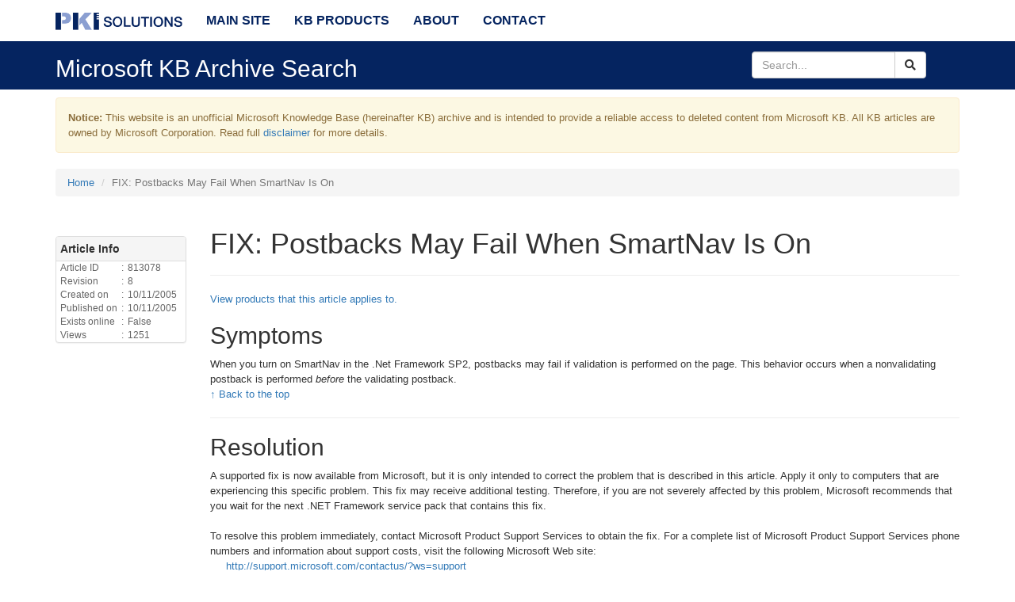

--- FILE ---
content_type: text/html; charset=utf-8
request_url: https://mskb.pkisolutions.com/kb/813078
body_size: 14440
content:


<!DOCTYPE html>
<html xmlns="http://www.w3.org/1999/xhtml" lang="en" xml:lang="en" prefix="og: http://ogp.me/ns#">
<head>
    <meta charset="utf-8" />
    <meta name="viewport" content="width=device-width, initial-scale=1.0" />
    <meta name="description" property="og:description" content="An unofficial Microsoft Knowledge Base archive which is intended to provide a reliable access to deleted content from Microsoft KB." />
    <meta name="author" content="Vadims Podans" />
    <meta name="copyright" content="PKI Solutions Inc." />
    <meta name="owner" content="PKI Solutions Inc." />
    <meta name="keywords" content="PKI Solutions,Microsoft,Knowledge Base,KB" />
    <meta name="robots" content="index,follow" />
    <meta name="url" property="og:url" content="http://mskb.pkisolutions.com/kb/813078" />
    <meta property="og:locale" content="en_us" />
    <meta property="og:site_name" content="Microsoft Knowledge Base Archive" />
    <meta property="og:title" content="Microsoft Knowledge Base Archive" />
    <meta property="og:image" content="/content/images/PKI_logo.png" />
    <meta property="twitter:card" content="summary" />
    <meta property="twitter:site" content="@PKISolutions" />
    <meta property="twitter:creator" content="@Crypt32" />
    <link rel="stylesheet" href="/lib/bootstrap/dist/css/bootstrap.min.css" />
    <link rel="stylesheet" href="/lib/font-awesome/css/all.min.css" />
    <link rel="stylesheet" href="/css/winkbicons.min.css" />

    
        <link rel="stylesheet" href="/css/site.min.css?v=_NLxhFY-XFrIoMrdI2AgnEl2DHQFSuTvnoRVeHBy-wk" />
    
    <title>Microsoft Knowledge Base Archive</title>
</head>
<body>
    <nav class="navbar navbar-default navbar-fixed-top">
        <div class="container">
            <div class="navbar-header">
                <button type="button" class="navbar-toggle" data-toggle="collapse" data-target=".navbar-collapse">
                    <span class="sr-only">Toggle navigation</span>
                    <span class="icon-bar"></span>
                    <span class="icon-bar"></span>
                    <span class="icon-bar"></span>
                </button>
                <a class="navbar-brand" href="/">
                    <!--Microsoft KB Archive-->
                    <img src="/images/PKI_logo.png" height="22" title="Microsoft KB Archive" alt="Microsoft KB Archive" />
                </a>
            </div>
            <div class="navbar-collapse collapse">
                <ul class="nav navbar-nav">
                    <li><a href="https://www.pkisolutions.com">Main Site</a></li>
                    <li><a href="/products/list">KB Products</a></li>
                    <li><a href="https://www.pkisolutions.com/about/">About</a></li>
                    <li><a href="https://www.pkisolutions.com/contact/">Contact</a></li>
                </ul>
            </div>
        </div>
    </nav>
    <div class="subnav">
        <div class="container">
            <div class="row vcenter">
                <div class="col-md-9">
                    <h2>Microsoft KB Archive Search</h2>
                </div>
                <div class="col-md-3">
                    <form method="post" id="inline-search" class="form-inline" action="/kb/search">
                        <div class="input-group text-right">
                            <input name="SearchText" type="text" placeholder="Search..." class="form-control" />
                            <span class="input-group-btn">
                                <button class="btn btn-default" type="button"><i class="fa fa-search"></i></button>
                            </span>
                        </div>
                    <input name="__RequestVerificationToken" type="hidden" value="CfDJ8LJlrJTUZPlIukZNHj8qFsi7BpfBO0pheO36h1WC9XX81MhBscmBcdWPCS0BH8e0w2NnQ5zxQ_IYg-s245imfDku_YTyN0GIn2q3DJjgKCOjfIjO1RQgnB6eP12zT5egkSubxUwvr4xUY9JqBIYrb18" /></form>
                </div>
            </div>
        </div>
    </div>

    



    <div class="container body-content">
        <div id="mainDisclaimer" class="alert alert-warning">
            <p>
                <strong>Notice:</strong> This website is an unofficial Microsoft Knowledge Base (hereinafter KB) archive and is intended to provide a
                reliable access to deleted content from Microsoft KB. All KB articles are owned by Microsoft Corporation.
                Read full <a href="/disclaimer">disclaimer</a> for more details.
            </p>
        </div>
        <ol class="breadcrumb">
    <li><a href="/kb/search">Home</a></li>
    <li class="active">FIX: Postbacks May Fail When SmartNav Is On</li>
</ol>
<div id="kb-article" class="row">
    <div class="col-md-10 col-md-push-2">
        <div id="kbtop">
            <div id="kb-title">
                <h1>FIX: Postbacks May Fail When SmartNav Is On</h1>
            </div>
            <hr />
            <section id="kb-section">
                
                <p><a href="#kb-applies-to">View products that this article applies to.</a></p>
                
                <div class="kb-content">
        <div class="kb-section" id="mt_0">
            <div class="kb-section-header">
                <h2 id="">
                    Symptoms
                    <span id="icon_0" class="hidden">
                        <a href="#"><i id="cedit_0" class="fa fa-edit"></i></a>
                        <a href="#"><i id="cdel_0" class="fa fa-trash-alt"></i></a>
                    </span>
                </h2>
            </div>
            <div class="kb-section-content">
                When you turn on SmartNav in the .Net Framework SP2, postbacks may fail if validation is performed on the page. This behavior occurs when a nonvalidating postback is performed <i>before</i> the validating postback.
            </div>
            <p><a href="#kbtop">&uarr; Back to the top</a></p>
            <hr />
        </div>
        <div class="kb-section" id="mt_1">
            <div class="kb-section-header">
                <h2 id="">
                    Resolution
                    <span id="icon_1" class="hidden">
                        <a href="#"><i id="cedit_1" class="fa fa-edit"></i></a>
                        <a href="#"><i id="cdel_1" class="fa fa-trash-alt"></i></a>
                    </span>
                </h2>
            </div>
            <div class="kb-section-content">
                A supported fix is now available
			 from Microsoft, but it is only intended to correct the problem that is
			 described in this article. Apply it only to computers that are experiencing
			 this specific problem. This fix may receive additional testing. Therefore, if
			 you are not severely affected by this problem, Microsoft recommends that you
			 wait for the next .NET Framework service pack that contains this
			 fix.<br><br>To resolve this problem immediately, contact Microsoft Product
			 Support Services to obtain the fix. For a complete list of Microsoft Product
			 Support Services phone numbers and information about support costs, visit the
			 following Microsoft Web site:<div class="indent"><a href="http://support.microsoft.com/contactus/?ws=support">http://support.microsoft.com/contactus/?ws=support</a><span class="kb_space"></span></div><b>NOTE</b>: In special cases, charges that are ordinarily incurred for
			 support calls may be canceled if a Microsoft Support Professional determines
			 that a specific update will resolve your problem. The typical support costs
			 will apply to additional support questions and issues that do not qualify for
			 the specific update in question.<br><br>
The English version of this fix has the file attributes (or later) that are listed in the following table. The dates and times for these files are listed in coordinated universal time (UTC). When you view the file information, it is converted to local time. To find the difference between UTC and local time, use the <strong class="uiterm">Time Zone</strong> tab in the Date and Time tool in Control Panel.
<div class="kb_intextwrapper"><div class="kb_intextbody"><pre class="in_text">   Date         Time   Version       Size       File name
   --------------------------------------------------------------
   25-Oct-2002  20:28                    7,003  SmartNavIE5.js
   25-Oct-2002  20:28                    8,728  SmartNav.js
   25-Oct-2002  20:28                       15  SmartNav.htm
   25-Oct-2002  20:28                    4,169  Aspnet_perf.h
   25-Oct-2002  20:28                   20,468  Aspnet_perf.ini
   25-Oct-2002  20:28                   20,342  Aspnet_perf2.ini
   25-Oct-2002  20:28  1.0.3705.371     28,672  Aspnet_wp.exe
   25-Oct-2002  20:28  1.0.3705.371     24,576  Aspnet_regiis.exe
   25-Oct-2002  20:28  1.0.3705.371    196,608  Aspnet_isapi.dll
   25-Oct-2002  20:28  1.0.3705.371  1,187,840  System.Web.dll</pre></div></div><br>
            </div>
            <p><a href="#kbtop">&uarr; Back to the top</a></p>
            <hr />
        </div>
        <div class="kb-section" id="mt_2">
            <div class="kb-section-header">
                <h2 id="">
                    Status
                    <span id="icon_2" class="hidden">
                        <a href="#"><i id="cedit_2" class="fa fa-edit"></i></a>
                        <a href="#"><i id="cdel_2" class="fa fa-trash-alt"></i></a>
                    </span>
                </h2>
            </div>
            <div class="kb-section-content">
                Microsoft
			 has confirmed that this is a problem in the Microsoft products that are listed
			 at the beginning of this article. 
		  
            </div>
            <p><a href="#kbtop">&uarr; Back to the top</a></p>
            <hr />
        </div>

</div>
                <div class="kb-section" id="kb-applies-to">
    <div class="kb-section-header">
        <h2>Applies to:</h2>
    </div>
    <div class="kb-section-content">
        <ul>
                <li><a href="/products/7d4271df-e9b3-4ef9-bd65-4c054cecd955/page">.NET Framework 1.0</a></li>
                <li><a href="/products/7bdb0bd3-7478-40d1-ae3f-2a89e8af023e/page">.NET Framework 1.0 Service Pack 2</a></li>
                <li><a href="/products/f5cffe3d-3896-4959-b5dc-76f7e45a0b07/page">ASP.NET 1.0</a></li>
        </ul>
    </div>
    <p><a href="#kbtop">&uarr; Back to the top</a></p>
</div>
                <p><strong>Keywords:</strong> KB813078, kbnetframe100sp2fix, kbbug, kbfix, kbnetframe100presp3fix, kbqfe, kbqfe, kbhotfixserver</p>
<p><a href="#kbtop">&uarr; Back to the top</a></p>
            </section>
        </div>
    </div>
    <div class="col-md-2 col-md-pull-10">
        <div class="sidebarPanel releaseSidebar panel panel-default">
    <div class="panel-heading"><strong>Article Info</strong></div>
    <div class="panel-body">
        <table class="gray">
            <tbody>
                <tr>
                    <td>Article ID</td>
                    <td>:</td>
                    <td>813078</td>
                </tr>
                <tr>
                    <td>Revision</td>
                    <td>:</td>
                    <td>8</td>
                </tr>
                <tr>
                    <td>Created on</td>
                    <td>:</td>
                    <td>10/11/2005</td>
                </tr>
                <tr>
                    <td>Published on</td>
                    <td>:</td>
                    <td>10/11/2005</td>
                </tr>
                <tr>
                    <td>Exists online</td>
                    <td>:</td>
                    <td>False</td>
            </tr>
            <tr>
                <td>Views</td>
                <td>:</td>
                <td>1251</td>
            </tr>
            </tbody>
        </table>
    </div>
</div>


    </div>
</div>
        <footer>
    <hr />
    <p class="center">
            <span>
                <a href="#"
                   data-toggle="tooltip"
                   data-placement="top"
                   title="Indicates a total number of KB articles fetched in our database.">Total articles:</a>
            </span>
        <span class="label label-primary label-as-badge">49438</span> |
            <span>
                <a href="#"
                   data-toggle="tooltip"
                   data-placement="top"
                   title="Indicates a number of KB articles that already exist on Microsoft web site.">Hidden articles:</a>
            </span>
        <span class="label label-success label-as-badge">48694</span> |
        <span>
            <a data-toggle="tooltip" data-placement="top" title="Indicates a number of KB articles that no longer exist on Microsoft web site and are available on our web site." href="/kb/list/offline/1">Visible articles:</a>
        </span>
        <span class="label label-default label-as-badge">744</span> |
        <span>Last update: Jan 25, 2020</span>
    </p>
    <hr />
    <p>
        © 2020 - 2026 PKI Solutions LLC. All Rights Reserved |
        <a href="https://www.pkisolutions.com/terms-of-service/">Terms of Service</a> |
        <a href="https://www.pkisolutions.com/privacy-policy/">Privacy Policy</a>
    </p>
</footer>
    </div>

    
    
        <script src="https://ajax.aspnetcdn.com/ajax/jquery/jquery-3.3.1.min.js"
                crossorigin="anonymous"
                integrity="sha384-tsQFqpEReu7ZLhBV2VZlAu7zcOV+rXbYlF2cqB8txI/8aZajjp4Bqd+V6D5IgvKT"></script>
        <script src="https://stackpath.bootstrapcdn.com/bootstrap/3.4.1/js/bootstrap.min.js"
                crossorigin="anonymous"
                integrity="sha384-aJ21OjlMXNL5UyIl/XNwTMqvzeRMZH2w8c5cRVpzpU8Y5bApTppSuUkhZXN0VxHd"></script>
        <script src="/js/site.min.js?v=ldSndqXB-wOgzM_xbB2whzcviZTP_TnjLGp_EdeP9j0"></script>
            <script async src="https://www.googletagmanager.com/gtag/js?id=UA-113564821-2"></script>
    
    <script src="/lib/jquery-validation/dist/jquery.validate.min.js"></script>
    <script src="/lib/jquery-validation-unobtrusive/jquery.validate.unobtrusive.min.js"></script>

</body>
</html>


--- FILE ---
content_type: text/css
request_url: https://mskb.pkisolutions.com/css/winkbicons.min.css
body_size: 58087
content:
@charset "UTF-8";@font-face{font-family:"Dev Center MDL2 Assets";src:url("/fonts/DevCMDL2.2.50.woff") format("woff")}@font-face{font-family:"Membership MDL2 Assets";src:url("/fonts/MemMDL2.3.61.woff") format("woff")}.win-icon-size-xxs{font-size:12px}.win-icon-size-xxs.win-icon-composite{height:12px;width:12px}.win-icon-size-xs{font-size:16px}.win-icon-size-xs.win-icon-composite{height:16px;width:16px}.win-icon-size-sm{font-size:20px}.win-icon-size-sm.win-icon-composite{height:20px;width:20px}.win-icon-size-md{font-size:24px}.win-icon-size-md.win-icon-composite{height:24px;width:24px}.win-icon-size-ml{font-size:32px}.win-icon-size-ml.win-icon-composite{height:32px;width:32px}.win-icon-size-lg{font-size:48px}.win-icon-size-lg.win-icon-composite{height:48px;width:48px}.win-icon-size-xl{font-size:64px}.win-icon-size-xl.win-icon-composite{height:64px;width:64px}.win-icon-composite{position:relative;display:inline-block;vertical-align:text-top}.win-icon{font-family:"Dev Center MDL2 Assets","Membership MDL2 Assets";font-style:normal;font-weight:normal;line-height:1;position:relative;top:1px;display:inline-block;vertical-align:baseline;-webkit-font-smoothing:antialiased;-moz-osx-font-smoothing:grayscale}.middle-align .win-icon,.win-icon.middle-align{vertical-align:middle}.win-icon-composite .win-icon{position:absolute;top:0;left:0}.win-icon-ChevronDown:before{content:""}.win-icon-ChevronUp:before{content:""}.win-icon-Edit:before{content:""}.win-icon-Add:before{content:""}.win-icon-People:before{content:""}.win-icon-Link:before{content:""}.win-icon-Filter:before{content:""}.win-icon-Search:before{content:""}.win-icon-Forward:before{content:""}.win-icon-Back:before{content:""}.win-icon-Share:before{content:""}.win-icon-FavoriteStar:before{content:""}.win-icon-FavoriteStarFill:before{content:""}.win-icon-CheckMark:before{content:""}.win-icon-Up:before{content:""}.win-icon-Down:before{content:""}.win-icon-OEM:before{content:""}.win-icon-Delete:before{content:""}.win-icon-Play:before{content:""}.win-icon-Pause:before{content:""}.win-icon-ChevronLeft:before{content:""}.win-icon-ChevronRight:before{content:""}.win-icon-Globe:before{content:""}.win-icon-Calendar:before{content:""}.win-icon-AutoEnhanceOn:before{content:""}.win-icon-Warning:before{content:""}.win-icon-Financial:before{content:""}.win-icon-Education:before{content:""}.win-icon-Flag:before{content:""}.win-icon-HalfStarLeft:before{content:""}.win-icon-HalfStarRight:before{content:""}.win-icon-PowerButton:before{content:""}.win-icon-Home:before{content:""}.win-icon-MapCompassTop:before{content:""}.win-icon-MapCompassBottom:before{content:""}.win-icon-IncidentTriangle:before{content:""}.win-icon-Group:before{content:""}.win-icon-View:before{content:""}.win-icon-Clear:before{content:""}.win-icon-Sync:before{content:""}.win-icon-Download:before{content:""}.win-icon-ZoomIn:before{content:""}.win-icon-Switch:before{content:""}.win-icon-Characters:before{content:""}.win-icon-Contact2:before{content:""}.win-icon-Permissions:before{content:""}.win-icon-Tag:before{content:""}.win-icon-World:before{content:""}.win-icon-ChatBubbles:before{content:""}.win-icon-Code:before{content:""}.win-icon-Info:before{content:""}.win-icon-PrototypingBoard:before{content:""}.win-icon-Headset:before{content:""}.win-icon-ProvisioningPackage:before{content:""}.win-icon-Chart:before{content:""}.win-icon-Robot:before{content:""}.win-icon-Unknown:before{content:""}.win-icon-Ribbon:before{content:""}.win-icon-CodeAnalysis:before{content:""}.win-icon-Operations:before{content:""}.win-icon-List:before{content:""}.win-icon-ErrorBadge:before{content:""}.win-icon-ListMirrored:before{content:""}.win-icon-EmojiNeutral:before{content:""}.win-icon-Trackers:before{content:""}.win-icon-AutoPay:before{content:""}.win-icon-Market:before{content:""}.win-icon-Savings:before{content:""}.win-icon-Silver:before{content:""}.win-icon-Design:before{content:""}.win-icon-XboxController:before{content:""}.win-icon-EditMirrored:before{content:""}.win-icon-StatusErrorFull:before{content:""}.win-icon-Certificate:before{content:""}.win-icon-TaskStateComplete:before{content:""}.win-icon-TaskStateInComplete:before{content:""}.win-icon-TaskStateNotStarted:before{content:""}.win-icon-TaskStateUpdated:before{content:""}.win-icon-TaskStateCircleFull:before{content:""}.win-icon-MusicApp:before{content:""}.win-icon-ThisPC:before{content:""}.win-icon-Tiles:before{content:""}.win-icon-AppIconDefault:before{content:""}.win-icon-Train2:before{content:""}.win-icon-Teamwork:before{content:""}.win-icon-CalendarMirrored:before{content:""}.win-icon-GameClip:before{content:""}.win-icon-Trophy:before{content:""}.win-icon-TaskManager:before{content:""}.win-icon-TaskManagerMirrored:before{content:""}.win-icon-Miniatures:before{content:""}.win-icon-LettersAndNumbers:before{content:""}.win-icon-DataManagement:before{content:""}.win-icon-DataManagementMirrored:before{content:""}.win-icon-TrackersMirrored:before{content:""}.win-icon-ContactCard:before{content:""}.win-icon-MegaphoneArt64:before{content:""}.win-icon-MultiplayerJoinChallenge:before{content:""}.win-icon-ProfileSearch:before{content:""}.win-icon-AppIconDefaultSettings:before{content:""}.win-icon-Configuration:before{content:""}.win-icon-InAppAgent:before{content:""}.win-icon-ChatBot:before{content:""}.win-icon-StarburstSuggested:before{content:""}.win-icon-TwoKeys:before{content:""}.win-icon-IOT:before{content:""}.win-icon-ContactCardMirrored:before{content:""}.win-icon-Signin:before{content:""}.win-icon-CloudCompute:before{content:""}.win-icon-Podium:before{content:""}.win-icon-CloudSync:before{content:""}.win-icon-Tournament:before{content:""}.win-icon-DocumentApproval:before{content:""}.win-icon-GlobalNavButton:before{content:""}.win-icon-Wifi:before{content:""}.win-icon-Bluetooth:before{content:""}.win-icon-Connect:before{content:""}.win-icon-InternetSharing:before{content:""}.win-icon-VPN:before{content:""}.win-icon-Brightness:before{content:""}.win-icon-MapPin:before{content:""}.win-icon-QuietHours:before{content:""}.win-icon-Airplane:before{content:""}.win-icon-Tablet:before{content:""}.win-icon-QuickNote:before{content:""}.win-icon-RememberedDevice:before{content:""}.win-icon-Cancel:before{content:""}.win-icon-More:before{content:""}.win-icon-Settings:before{content:""}.win-icon-Video:before{content:""}.win-icon-Mail:before{content:""}.win-icon-Phone:before{content:""}.win-icon-Pin:before{content:""}.win-icon-Shop:before{content:""}.win-icon-Stop:before{content:""}.win-icon-AllApps:before{content:""}.win-icon-Zoom:before{content:""}.win-icon-ZoomOut:before{content:""}.win-icon-Microphone:before{content:""}.win-icon-Camera:before{content:""}.win-icon-Attach:before{content:""}.win-icon-Send:before{content:""}.win-icon-SendFill:before{content:""}.win-icon-WalkSolid:before{content:""}.win-icon-InPrivate:before{content:""}.win-icon-FavoriteList:before{content:""}.win-icon-PageSolid:before{content:""}.win-icon-Refresh:before{content:""}.win-icon-Lock:before{content:""}.win-icon-BlockedSite:before{content:""}.win-icon-ReportHacked:before{content:""}.win-icon-EMI:before{content:""}.win-icon-Blocked:before{content:""}.win-icon-ReadingMode:before{content:""}.win-icon-Favicon:before{content:""}.win-icon-Remove:before{content:""}.win-icon-Checkbox:before{content:""}.win-icon-CheckboxComposite:before{content:""}.win-icon-CheckboxFill:before{content:""}.win-icon-CheckboxIndeterminate:before{content:""}.win-icon-CheckboxCompositeReversed:before{content:""}.win-icon-BackToWindow:before{content:""}.win-icon-FullScreen:before{content:""}.win-icon-ResizeTouchLarger:before{content:""}.win-icon-ResizeTouchSmaller:before{content:""}.win-icon-ResizeMouseSmall:before{content:""}.win-icon-ResizeMouseMedium:before{content:""}.win-icon-ResizeMouseWide:before{content:""}.win-icon-ResizeMouseTall:before{content:""}.win-icon-ResizeMouseLarge:before{content:""}.win-icon-SwitchUser:before{content:""}.win-icon-Print:before{content:""}.win-icon-Save:before{content:""}.win-icon-Mute:before{content:""}.win-icon-BackSpaceQWERTY:before{content:""}.win-icon-ReturnKey:before{content:""}.win-icon-UpArrowShiftKey:before{content:""}.win-icon-Cloud:before{content:""}.win-icon-CommandPrompt:before{content:""}.win-icon-Sad:before{content:""}.win-icon-SIPMove:before{content:""}.win-icon-SIPUndock:before{content:""}.win-icon-SIPRedock:before{content:""}.win-icon-EraseTool:before{content:""}.win-icon-UnderscoreSpace:before{content:""}.win-icon-GripperTool:before{content:""}.win-icon-Dialpad:before{content:""}.win-icon-PageLeft:before{content:""}.win-icon-PageRight:before{content:""}.win-icon-MultiSelect:before{content:""}.win-icon-KeyboardLeftHanded:before{content:""}.win-icon-KeyboardRightHanded:before{content:""}.win-icon-KeyboardClassic:before{content:""}.win-icon-KeyboardSplit:before{content:""}.win-icon-Volume:before{content:""}.win-icon-InkingTool:before{content:""}.win-icon-Emoji2:before{content:""}.win-icon-GripperBarHorizontal:before{content:""}.win-icon-System:before{content:""}.win-icon-Personalize:before{content:""}.win-icon-Devices:before{content:""}.win-icon-SearchAndApps:before{content:""}.win-icon-TimeLanguage:before{content:""}.win-icon-EaseOfAccess:before{content:""}.win-icon-UpdateRestore:before{content:""}.win-icon-HangUp:before{content:""}.win-icon-ContactInfo:before{content:""}.win-icon-Unpin:before{content:""}.win-icon-Contact:before{content:""}.win-icon-Memo:before{content:""}.win-icon-Paste:before{content:""}.win-icon-PhoneBook:before{content:""}.win-icon-LEDLight:before{content:""}.win-icon-WindowsLogo:before{content:""}.win-icon-Error:before{content:""}.win-icon-GripperBarVertical:before{content:""}.win-icon-Unlock:before{content:""}.win-icon-Slideshow:before{content:""}.win-icon-GripperResize:before{content:""}.win-icon-Megaphone:before{content:""}.win-icon-Trim:before{content:""}.win-icon-NewWindow:before{content:""}.win-icon-SaveLocal:before{content:""}.win-icon-Color:before{content:""}.win-icon-DataSense:before{content:""}.win-icon-SaveAs:before{content:""}.win-icon-Light:before{content:""}.win-icon-Effects:before{content:""}.win-icon-AspectRatio:before{content:""}.win-icon-DataSenseBar:before{content:""}.win-icon-Redo:before{content:""}.win-icon-Undo:before{content:""}.win-icon-Crop:before{content:""}.win-icon-PhotosApp:before{content:""}.win-icon-PhotoCollection:before{content:""}.win-icon-Album:before{content:""}.win-icon-OpenWith:before{content:""}.win-icon-Rotate:before{content:""}.win-icon-PanoImmersive:before{content:""}.win-icon-PanoIndicator:before{content:""}.win-icon-PanoEnterMode:before{content:""}.win-icon-RedEye:before{content:""}.win-icon-ViewOriginal:before{content:""}.win-icon-SetlockScreen:before{content:""}.win-icon-ThumbnailView:before{content:""}.win-icon-MapPin2:before{content:""}.win-icon-Package:before{content:""}.win-icon-Telemarketer:before{content:""}.win-icon-ReadingList:before{content:""}.win-icon-ShoppingCart:before{content:""}.win-icon-Train:before{content:""}.win-icon-Move:before{content:""}.win-icon-Page:before{content:""}.win-icon-Multitask:before{content:""}.win-icon-BrowsePhotos:before{content:""}.win-icon-Record:before{content:""}.win-icon-TouchPointer:before{content:""}.win-icon-LangJPN:before{content:""}.win-icon-Ferry:before{content:""}.win-icon-Highlight:before{content:""}.win-icon-ActionCenterNotification:before{content:""}.win-icon-Tab:before{content:""}.win-icon-ResizeTouchNarrower:before{content:""}.win-icon-ResizeTouchShorter:before{content:""}.win-icon-DrivingMode:before{content:""}.win-icon-RingerSilent:before{content:""}.win-icon-OtherUser:before{content:""}.win-icon-Admin:before{content:""}.win-icon-CC:before{content:""}.win-icon-SDCard:before{content:""}.win-icon-CallForwarding:before{content:""}.win-icon-SettingsDisplaySound:before{content:""}.win-icon-TVMonitor:before{content:""}.win-icon-Speakers:before{content:""}.win-icon-Headphone:before{content:""}.win-icon-DeviceLaptopPic:before{content:""}.win-icon-DeviceLaptopNoPic:before{content:""}.win-icon-DeviceMonitorRightPic:before{content:""}.win-icon-DeviceMonitorLeftPic:before{content:""}.win-icon-DeviceMonitorNoPic:before{content:""}.win-icon-Game:before{content:""}.win-icon-Nav2DMapView:before{content:""}.win-icon-NavExplore3D:before{content:""}.win-icon-StreetsideSplitMinimize:before{content:""}.win-icon-StreetsideSplitExpand:before{content:""}.win-icon-Car:before{content:""}.win-icon-Walk:before{content:""}.win-icon-Bus:before{content:""}.win-icon-EatDrink:before{content:""}.win-icon-SeeDo:before{content:""}.win-icon-TiltUp:before{content:""}.win-icon-TiltDown:before{content:""}.win-icon-RotateMapRight:before{content:""}.win-icon-RotateMapLeft:before{content:""}.win-icon-ParkingLocation:before{content:""}.win-icon-Touch:before{content:""}.win-icon-MapDirections:before{content:""}.win-icon-StartPoint:before{content:""}.win-icon-StopPoint:before{content:""}.win-icon-EndPoint:before{content:""}.win-icon-History:before{content:""}.win-icon-Location:before{content:""}.win-icon-MapLayers:before{content:""}.win-icon-Accident:before{content:""}.win-icon-Work:before{content:""}.win-icon-Construction:before{content:""}.win-icon-Recent:before{content:""}.win-icon-Bank:before{content:""}.win-icon-DownloadMap:before{content:""}.win-icon-MapApp:before{content:""}.win-icon-Battery0:before{content:""}.win-icon-Battery1:before{content:""}.win-icon-Battery2:before{content:""}.win-icon-Battery3:before{content:""}.win-icon-Battery4:before{content:""}.win-icon-Battery5:before{content:""}.win-icon-Battery6:before{content:""}.win-icon-Battery7:before{content:""}.win-icon-Battery8:before{content:""}.win-icon-Battery9:before{content:""}.win-icon-BatteryCharging0:before{content:""}.win-icon-BatteryCharging1:before{content:""}.win-icon-BatteryCharging2:before{content:""}.win-icon-BatteryCharging3:before{content:""}.win-icon-BatteryCharging4:before{content:""}.win-icon-BatteryCharging5:before{content:""}.win-icon-BatteryCharging6:before{content:""}.win-icon-BatteryCharging7:before{content:""}.win-icon-BatteryCharging8:before{content:""}.win-icon-BatterySaver0:before{content:""}.win-icon-BatterySaver1:before{content:""}.win-icon-BatterySaver2:before{content:""}.win-icon-BatterySaver3:before{content:""}.win-icon-BatterySaver4:before{content:""}.win-icon-BatterySaver5:before{content:""}.win-icon-BatterySaver6:before{content:""}.win-icon-BatterySaver7:before{content:""}.win-icon-BatterySaver8:before{content:""}.win-icon-SignalBars1:before{content:""}.win-icon-SignalBars2:before{content:""}.win-icon-SignalBars3:before{content:""}.win-icon-SignalBars4:before{content:""}.win-icon-SignalBars5:before{content:""}.win-icon-SignalNotConnected:before{content:""}.win-icon-Wifi1:before{content:""}.win-icon-Wifi2:before{content:""}.win-icon-Wifi3:before{content:""}.win-icon-SIMLock:before{content:""}.win-icon-SIMMissing:before{content:""}.win-icon-Vibrate:before{content:""}.win-icon-RoamingInternational:before{content:""}.win-icon-RoamingDomestic:before{content:""}.win-icon-CallForwardInternational:before{content:""}.win-icon-CallForwardRoaming:before{content:""}.win-icon-JpnRomanji:before{content:""}.win-icon-JpnRomanjiLock:before{content:""}.win-icon-JpnRomanjiShift:before{content:""}.win-icon-JpnRomanjiShiftLock:before{content:""}.win-icon-StatusDataTransfer:before{content:""}.win-icon-StatusDataTransferVPN:before{content:""}.win-icon-StatusDualSIM2:before{content:""}.win-icon-StatusDualSIM2VPN:before{content:""}.win-icon-StatusDualSIM1:before{content:""}.win-icon-StatusDualSIM1VPN:before{content:""}.win-icon-StatusSGLTE:before{content:""}.win-icon-StatusSGLTECell:before{content:""}.win-icon-StatusSGLTEDataVPN:before{content:""}.win-icon-StatusVPN:before{content:""}.win-icon-WifiHotspot:before{content:""}.win-icon-LanguageKor:before{content:""}.win-icon-LanguageCht:before{content:""}.win-icon-LanguageChs:before{content:""}.win-icon-News:before{content:""}.win-icon-USB:before{content:""}.win-icon-Previous:before{content:""}.win-icon-Next:before{content:""}.win-icon-Help:before{content:""}.win-icon-Upload:before{content:""}.win-icon-Emoji:before{content:""}.win-icon-TwoPage:before{content:""}.win-icon-LeaveChat:before{content:""}.win-icon-MailForward:before{content:""}.win-icon-RotateCamera:before{content:""}.win-icon-ClosePane:before{content:""}.win-icon-OpenPane:before{content:""}.win-icon-PreviewLink:before{content:""}.win-icon-AttachCamera:before{content:""}.win-icon-Bookmarks:before{content:""}.win-icon-Document:before{content:""}.win-icon-ProtectedDocument:before{content:""}.win-icon-OpenInNewWindow:before{content:""}.win-icon-MailFill:before{content:""}.win-icon-ViewAll:before{content:""}.win-icon-VideoChat:before{content:""}.win-icon-Rename:before{content:""}.win-icon-Go:before{content:""}.win-icon-SurfaceHub:before{content:""}.win-icon-Remote:before{content:""}.win-icon-Click:before{content:""}.win-icon-Shuffle:before{content:""}.win-icon-SelectAll:before{content:""}.win-icon-Orientation:before{content:""}.win-icon-Import:before{content:""}.win-icon-ImportAll:before{content:""}.win-icon-Folder:before{content:""}.win-icon-Webcam:before{content:""}.win-icon-Picture:before{content:""}.win-icon-Caption:before{content:""}.win-icon-ShowResults:before{content:""}.win-icon-Message:before{content:""}.win-icon-Leaf:before{content:""}.win-icon-CalendarDay:before{content:""}.win-icon-CalendarWeek:before{content:""}.win-icon-MailReplyAll:before{content:""}.win-icon-Read:before{content:""}.win-icon-ShowBcc:before{content:""}.win-icon-HideBcc:before{content:""}.win-icon-Cut:before{content:""}.win-icon-PaymentCard:before{content:""}.win-icon-Copy:before{content:""}.win-icon-Important:before{content:""}.win-icon-MailReply:before{content:""}.win-icon-Sort:before{content:""}.win-icon-DisconnectDrive:before{content:""}.win-icon-MapDrive:before{content:""}.win-icon-ContactPresence:before{content:""}.win-icon-Priority:before{content:""}.win-icon-GotoToday:before{content:""}.win-icon-Font:before{content:""}.win-icon-FontColor:before{content:""}.win-icon-FolderFill:before{content:""}.win-icon-Audio:before{content:""}.win-icon-DisableUpdates:before{content:""}.win-icon-Unfavorite:before{content:""}.win-icon-OpenLocal:before{content:""}.win-icon-Italic:before{content:""}.win-icon-Underline:before{content:""}.win-icon-Bold:before{content:""}.win-icon-MoveToFolder:before{content:""}.win-icon-LikeDislike:before{content:""}.win-icon-Dislike:before{content:""}.win-icon-Like:before{content:""}.win-icon-AlignRight:before{content:""}.win-icon-AlignCenter:before{content:""}.win-icon-AlignLeft:before{content:""}.win-icon-OpenFile:before{content:""}.win-icon-ClearSelection:before{content:""}.win-icon-FontDecrease:before{content:""}.win-icon-FontIncrease:before{content:""}.win-icon-FontSize:before{content:""}.win-icon-CellPhone:before{content:""}.win-icon-Reshare:before{content:""}.win-icon-RepeatOne:before{content:""}.win-icon-RepeatAll:before{content:""}.win-icon-Calculator:before{content:""}.win-icon-Directions:before{content:""}.win-icon-Library:before{content:""}.win-icon-PostUpdate:before{content:""}.win-icon-NewFolder:before{content:""}.win-icon-CalendarReply:before{content:""}.win-icon-UnsyncFolder:before{content:""}.win-icon-SyncFolder:before{content:""}.win-icon-BlockContact:before{content:""}.win-icon-SwitchApps:before{content:""}.win-icon-AddFriend:before{content:""}.win-icon-GoToStart:before{content:""}.win-icon-BulletedList:before{content:""}.win-icon-Scan:before{content:""}.win-icon-Preview:before{content:""}.win-icon-ZeroBars:before{content:""}.win-icon-OneBar:before{content:""}.win-icon-TwoBars:before{content:""}.win-icon-ThreeBars:before{content:""}.win-icon-FourBars:before{content:""}.win-icon-Comment:before{content:""}.win-icon-MusicInfo:before{content:""}.win-icon-DockLeft:before{content:""}.win-icon-DockRight:before{content:""}.win-icon-DockBottom:before{content:""}.win-icon-Repair:before{content:""}.win-icon-Accounts:before{content:""}.win-icon-Manage:before{content:""}.win-icon-Street:before{content:""}.win-icon-Printer3D:before{content:""}.win-icon-RadioBullet:before{content:""}.win-icon-Stopwatch:before{content:""}.win-icon-AlarmClock:before{content:""}.win-icon-Photo:before{content:""}.win-icon-ActionCenter:before{content:""}.win-icon-FullCircleMask:before{content:""}.win-icon-ChromeMinimize:before{content:""}.win-icon-ChromeMaximize:before{content:""}.win-icon-ChromeRestore:before{content:""}.win-icon-Annotation:before{content:""}.win-icon-InkingToolFill:before{content:""}.win-icon-HighlightFill:before{content:""}.win-icon-ChromeClose:before{content:""}.win-icon-Accept:before{content:""}.win-icon-Swipe:before{content:""}.win-icon-Fingerprint:before{content:""}.win-icon-Handwriting:before{content:""}.win-icon-ChromeBackToWindow:before{content:""}.win-icon-ChromeFullScreen:before{content:""}.win-icon-KeyboardStandard:before{content:""}.win-icon-KeyboardDismiss:before{content:""}.win-icon-Completed:before{content:""}.win-icon-ChromeAnnotate:before{content:""}.win-icon-Label:before{content:""}.win-icon-Flashlight:before{content:""}.win-icon-RotationLock:before{content:""}.win-icon-Movies:before{content:""}.win-icon-IBeam:before{content:""}.win-icon-IBeamOutline:before{content:""}.win-icon-FlickDown:before{content:""}.win-icon-FlickUp:before{content:""}.win-icon-FlickLeft:before{content:""}.win-icon-FlickRight:before{content:""}.win-icon-FeedbackApp:before{content:""}.win-icon-HorizontalTabKey:before{content:""}.win-icon-MobileTablet:before{content:""}.win-icon-MusicAlbum:before{content:""}.win-icon-Streaming:before{content:""}.win-icon-OneDrive:before{content:""}.win-icon-CompassNW:before{content:""}.win-icon-ReturnToWindow:before{content:""}.win-icon-LightningBolt:before{content:""}.win-icon-CalculatorMultiply:before{content:""}.win-icon-CalculatorAddition:before{content:""}.win-icon-CalculatorSubtract:before{content:""}.win-icon-CalculatorDivide:before{content:""}.win-icon-CalculatorSquareroot:before{content:""}.win-icon-CalculatorPercentage:before{content:""}.win-icon-CalculatorNegate:before{content:""}.win-icon-CalculatorEqualTo:before{content:""}.win-icon-CalculatorBackspace:before{content:""}.win-icon-Component:before{content:""}.win-icon-DMC:before{content:""}.win-icon-Dock:before{content:""}.win-icon-MultimediaDMS:before{content:""}.win-icon-MultimediaDVR:before{content:""}.win-icon-MultimediaPMP:before{content:""}.win-icon-PrintfaxPrinterFile:before{content:""}.win-icon-Sensor:before{content:""}.win-icon-StorageOptical:before{content:""}.win-icon-Communications:before{content:""}.win-icon-Projector:before{content:""}.win-icon-Health:before{content:""}.win-icon-Webcam2:before{content:""}.win-icon-Input:before{content:""}.win-icon-Mouse:before{content:""}.win-icon-Smartcard:before{content:""}.win-icon-SmartcardVirtual:before{content:""}.win-icon-MediaStorageTower:before{content:""}.win-icon-GameConsole:before{content:""}.win-icon-Network:before{content:""}.win-icon-StorageNetworkWireless:before{content:""}.win-icon-StorageTape:before{content:""}.win-icon-ChevronUpSmall:before{content:""}.win-icon-ChevronDownSmall:before{content:""}.win-icon-ChevronLeftSmall:before{content:""}.win-icon-ChevronRightSmall:before{content:""}.win-icon-ChevronUpMed:before{content:""}.win-icon-ChevronDownMed:before{content:""}.win-icon-ChevronLeftMed:before{content:""}.win-icon-ChevronRightMed:before{content:""}.win-icon-InkingToolFill2:before{content:""}.win-icon-HighlightFill2:before{content:""}.win-icon-EraseToolFill:before{content:""}.win-icon-EraseToolFill2:before{content:""}.win-icon-Dictionary:before{content:""}.win-icon-DictionaryAdd:before{content:""}.win-icon-ToolTip:before{content:""}.win-icon-ChromeBack:before{content:""}.win-icon-ShareBroadband:before{content:""}.win-icon-DirectAccess:before{content:""}.win-icon-DialUp:before{content:""}.win-icon-DefenderApp:before{content:""}.win-icon-Battery10:before{content:""}.win-icon-Devices2:before{content:""}.win-icon-ExpandTile:before{content:""}.win-icon-PC1:before{content:""}.win-icon-PresenceChicklet:before{content:""}.win-icon-PresenceChickletVideo:before{content:""}.win-icon-Reply:before{content:""}.win-icon-SetTile:before{content:""}.win-icon-Type:before{content:""}.win-icon-Korean:before{content:""}.win-icon-HalfAlpha:before{content:""}.win-icon-FullAlpha:before{content:""}.win-icon-Key12On:before{content:""}.win-icon-ChineseChangjie:before{content:""}.win-icon-QWERTYOn:before{content:""}.win-icon-QWERTYOff:before{content:""}.win-icon-ChineseQuick:before{content:""}.win-icon-Japanese:before{content:""}.win-icon-FullHiragana:before{content:""}.win-icon-FullKatakana:before{content:""}.win-icon-HalfKatakana:before{content:""}.win-icon-ChineseBoPoMoFo:before{content:""}.win-icon-ChinesePinyin:before{content:""}.win-icon-DoubleChevronDown20:before{content:""}.win-icon-TypedNote:before{content:""}.win-icon-TypedNoteFill:before{content:""}.win-icon-TypedNoteLetter:before{content:""}.win-icon-AddRemoteDevice:before{content:""}.win-icon-Ethernet:before{content:""}.win-icon-TapAndSend:before{content:""}.win-icon-LockSolid:before{content:""}.win-icon-ConstructionCone:before{content:""}.win-icon-XboxOneConsole:before{content:""}.win-icon-DoubleChevronLeftMed:before{content:""}.win-icon-Volume0:before{content:""}.win-icon-Volume1:before{content:""}.win-icon-Volume2:before{content:""}.win-icon-Volume3:before{content:""}.win-icon-CaretHollow:before{content:""}.win-icon-CaretSolid:before{content:""}.win-icon-FolderOpen:before{content:""}.win-icon-BatteryCharging9:before{content:""}.win-icon-Pinned:before{content:""}.win-icon-PinFill:before{content:""}.win-icon-PinnedFill:before{content:""}.win-icon-BatteryUnknown:before{content:""}.win-icon-WifiAttentionOverlay:before{content:""}.win-icon-Model3D:before{content:""}.win-icon-PageNav:before{content:""}.win-icon-FitPage:before{content:""}.win-icon-FitWidth:before{content:""}.win-icon-PasswordKeyShow:before{content:""}.win-icon-PasswordKeyHide:before{content:""}.win-icon-BidiLtr:before{content:""}.win-icon-BidiRtl:before{content:""}.win-icon-PeriodKey:before{content:""}.win-icon-PuncKey:before{content:""}.win-icon-RevToggleKey:before{content:""}.win-icon-RightArrowKeyTime1:before{content:""}.win-icon-RightArrowKeyTime2:before{content:""}.win-icon-LeftQuote:before{content:""}.win-icon-RightQuote:before{content:""}.win-icon-DownShiftKey:before{content:""}.win-icon-UpShiftKey:before{content:""}.win-icon-PuncKey0:before{content:""}.win-icon-PuncKeyLeftBottom:before{content:""}.win-icon-RightArrowKeyTime3:before{content:""}.win-icon-RightArrowKeyTime4:before{content:""}.win-icon-DullSound:before{content:""}.win-icon-BackSpaceQWERTYSm:before{content:""}.win-icon-BackSpaceQWERTYMd:before{content:""}.win-icon-ReturnKeySm:before{content:""}.win-icon-ForwardSm:before{content:""}.win-icon-CommaKey:before{content:""}.win-icon-DashKey:before{content:""}.win-icon-DullSoundKey:before{content:""}.win-icon-HalfDullSound:before{content:""}.win-icon-RightDoubleQuote:before{content:""}.win-icon-LeftDoubleQuote:before{content:""}.win-icon-PuncKeyRightBottom:before{content:""}.win-icon-PuncKey1:before{content:""}.win-icon-PuncKey2:before{content:""}.win-icon-PuncKey3:before{content:""}.win-icon-PuncKey4:before{content:""}.win-icon-PuncKey5:before{content:""}.win-icon-PuncKey6:before{content:""}.win-icon-PuncKey9:before{content:""}.win-icon-PuncKey7:before{content:""}.win-icon-PuncKey8:before{content:""}.win-icon-Sunny:before{content:""}.win-icon-Frigid:before{content:""}.win-icon-Ringer:before{content:""}.win-icon-PDF:before{content:""}.win-icon-ThoughtBubble:before{content:""}.win-icon-HeartBroken:before{content:""}.win-icon-BatteryCharging10:before{content:""}.win-icon-BatterySaver9:before{content:""}.win-icon-BatterySaver10:before{content:""}.win-icon-Diagnostic:before{content:""}.win-icon-Equalizer:before{content:""}.win-icon-Ready:before{content:""}.win-icon-Process:before{content:""}.win-icon-StoreLogoMed:before{content:""}.win-icon-Info2:before{content:""}.win-icon-ActionCenterAsterisk:before{content:""}.win-icon-Beta:before{content:""}.win-icon-SIP12Key:before{content:""}.win-icon-SaveCopy:before{content:""}.win-icon-StoreLogo:before{content:""}.win-icon-CallForwardingMirrored:before{content:""}.win-icon-MultiSelectMirrored:before{content:""}.win-icon-Broom:before{content:""}.win-icon-MusicInCollectionFill:before{content:""}.win-icon-Asterisk:before{content:""}.win-icon-CircleRing:before{content:""}.win-icon-CircleFill:before{content:""}.win-icon-AllAppsMirrored:before{content:""}.win-icon-BookmarksMirrored:before{content:""}.win-icon-BulletedListMirrored:before{content:""}.win-icon-CallForwardInternationalMirrored:before{content:""}.win-icon-CallForwardRoamingMirrored:before{content:""}.win-icon-CaretHollowMirrored:before{content:""}.win-icon-CaretSolidMirrored:before{content:""}.win-icon-ChromeBackMirrored:before{content:""}.win-icon-ClearSelectionMirrored:before{content:""}.win-icon-ClosePaneMirrored:before{content:""}.win-icon-ContactInfoMirrored:before{content:""}.win-icon-DockRightMirrored:before{content:""}.win-icon-DockLeftMirrored:before{content:""}.win-icon-DoubleChevronLeftMedMirrored:before{content:""}.win-icon-ExpandTileMirrored:before{content:""}.win-icon-GoMirrored:before{content:""}.win-icon-GripperResizeMirrored:before{content:""}.win-icon-HelpMirrored:before{content:""}.win-icon-ImportMirrored:before{content:""}.win-icon-ImportAllMirrored:before{content:""}.win-icon-LeaveChatMirrored:before{content:""}.win-icon-MailForwardMirrored:before{content:""}.win-icon-MailReplyMirrored:before{content:""}.win-icon-MailReplyAllMirrored:before{content:""}.win-icon-OpenPaneMirrored:before{content:""}.win-icon-OpenWithMirrored:before{content:""}.win-icon-PageNavMirrored:before{content:""}.win-icon-ParkingLocationMirrored:before{content:""}.win-icon-ResizeMouseMediumMirrored:before{content:""}.win-icon-ResizeMouseSmallMirrored:before{content:""}.win-icon-ResizeMouseTallMirrored:before{content:""}.win-icon-ResizeTouchNarrowerMirrored:before{content:""}.win-icon-SendMirrored:before{content:""}.win-icon-SendFillMirrored:before{content:""}.win-icon-ShowResultsMirrored:before{content:""}.win-icon-ThumbnailViewMirrored:before{content:""}.win-icon-Media:before{content:""}.win-icon-SyncError:before{content:""}.win-icon-GetHelpApp:before{content:""}.win-icon-Devices3:before{content:""}.win-icon-Lightbulb:before{content:""}.win-icon-StatusCircle:before{content:""}.win-icon-StatusTriangle:before{content:""}.win-icon-StatusError:before{content:""}.win-icon-StatusWarning:before{content:""}.win-icon-Puzzle:before{content:""}.win-icon-CalendarSolid:before{content:""}.win-icon-HomeSolid:before{content:""}.win-icon-ParkingLocationSolid:before{content:""}.win-icon-ContactSolid:before{content:""}.win-icon-ConstructionSolid:before{content:""}.win-icon-AccidentSolid:before{content:""}.win-icon-Jogging:before{content:""}.win-icon-Money:before{content:""}.win-icon-PersonalFinance:before{content:""}.win-icon-PieSingle:before{content:""}.win-icon-StockDown:before{content:""}.win-icon-StockUp:before{content:""}.win-icon-PopularAthletes:before{content:""}.win-icon-GenericApp:before{content:""}.win-icon-Drop:before{content:""}.win-icon-BusSolid:before{content:""}.win-icon-FerrySolid:before{content:""}.win-icon-StartPointSolid:before{content:""}.win-icon-StopPointSolid:before{content:""}.win-icon-EndPointSolid:before{content:""}.win-icon-AirplaneSolid:before{content:""}.win-icon-TrainSolid:before{content:""}.win-icon-WorkSolid:before{content:""}.win-icon-ReminderFill:before{content:""}.win-icon-Reminder:before{content:""}.win-icon-Heart:before{content:""}.win-icon-HeartFill:before{content:""}.win-icon-Ticket:before{content:""}.win-icon-EthernetError:before{content:""}.win-icon-EthernetWarning:before{content:""}.win-icon-StatusConnecting1:before{content:""}.win-icon-StatusConnecting2:before{content:""}.win-icon-StatusUnsecure:before{content:""}.win-icon-WifiError0:before{content:""}.win-icon-WifiError1:before{content:""}.win-icon-WifiError2:before{content:""}.win-icon-WifiError3:before{content:""}.win-icon-WifiError4:before{content:""}.win-icon-WifiWarning0:before{content:""}.win-icon-WifiWarning1:before{content:""}.win-icon-WifiWarning2:before{content:""}.win-icon-WifiWarning3:before{content:""}.win-icon-WifiWarning4:before{content:""}.win-icon-Devices4:before{content:""}.win-icon-NUIIris:before{content:""}.win-icon-NUIFace:before{content:""}.win-icon-VintageTVArt:before{content:""}.win-icon-AzureLogo:before{content:""}.win-icon-BingLogo:before{content:""}.win-icon-MSNLogo:before{content:""}.win-icon-OutlookLogoInverse:before{content:""}.win-icon-OfficeLogo:before{content:""}.win-icon-SkypeLogo:before{content:""}.win-icon-XboxLogo:before{content:""}.win-icon-MicrosoftLogoRed:before{content:""}.win-icon-MicrosoftLogoGreen:before{content:""}.win-icon-MicrosoftLogoBlue:before{content:""}.win-icon-MicrosoftLogoYellow:before{content:""}.win-icon-HeartBrokenArt:before{content:""}.win-icon-ThoughtBubbleArt:before{content:""}.win-icon-CortanaNotebook:before{content:""}.win-icon-NUIFPStartSlideHand:before{content:""}.win-icon-NUIFPStartSlideAction:before{content:""}.win-icon-NUIFPContinueSlideHand:before{content:""}.win-icon-NUIFPContinueSlideAction:before{content:""}.win-icon-NUIFPRollRightHand:before{content:""}.win-icon-NUIFPRollRightHandAction:before{content:""}.win-icon-NUIFPRollLeftHand:before{content:""}.win-icon-NUIFPRollLeftAction:before{content:""}.win-icon-NUIFPPressHand:before{content:""}.win-icon-NUIFPPressAction:before{content:""}.win-icon-NUIFPPressRepeatHand:before{content:""}.win-icon-NUIFPPressRepeatAction:before{content:""}.win-icon-GiftCard:before{content:""}.win-icon-DoubleBookmark:before{content:""}.win-icon-MultitaskExpanded:before{content:""}.win-icon-BackSpaceQWERTYLg:before{content:""}.win-icon-ReturnKeyLg:before{content:""}.win-icon-FastForward:before{content:""}.win-icon-Rewind:before{content:""}.win-icon-Photo2:before{content:""}.win-icon-MobBattery0:before{content:""}.win-icon-MobBattery1:before{content:""}.win-icon-MobBattery2:before{content:""}.win-icon-MobBattery3:before{content:""}.win-icon-MobBattery4:before{content:""}.win-icon-MobBattery5:before{content:""}.win-icon-MobBattery6:before{content:""}.win-icon-MobBattery7:before{content:""}.win-icon-MobBattery8:before{content:""}.win-icon-MobBattery9:before{content:""}.win-icon-MobBattery10:before{content:""}.win-icon-MobBatteryCharging0:before{content:""}.win-icon-MobBatteryCharging1:before{content:""}.win-icon-MobBatteryCharging2:before{content:""}.win-icon-MobBatteryCharging3:before{content:""}.win-icon-MobBatteryCharging4:before{content:""}.win-icon-MobBatteryCharging5:before{content:""}.win-icon-MobBatteryCharging6:before{content:""}.win-icon-MobBatteryCharging7:before{content:""}.win-icon-MobBatteryCharging8:before{content:""}.win-icon-MobBatteryCharging9:before{content:""}.win-icon-MobBatteryCharging10:before{content:""}.win-icon-MobBatterySaver0:before{content:""}.win-icon-MobBatterySaver1:before{content:""}.win-icon-MobBatterySaver2:before{content:""}.win-icon-MobBatterySaver3:before{content:""}.win-icon-MobBatterySaver4:before{content:""}.win-icon-MobBatterySaver5:before{content:""}.win-icon-MobBatterySaver6:before{content:""}.win-icon-MobBatterySaver7:before{content:""}.win-icon-MobBatterySaver8:before{content:""}.win-icon-MobBatterySaver9:before{content:""}.win-icon-MobBatterySaver10:before{content:""}.win-icon-DictionaryCloud:before{content:""}.win-icon-ResetDrive:before{content:""}.win-icon-VolumeBars:before{content:""}.win-icon-Project:before{content:""}.win-icon-NudgeUp:before{content:""}.win-icon-NudgeDown:before{content:""}.win-icon-MyWorld:before{content:""}.win-icon-TaptoPlaceArt:before{content:""}.win-icon-PickUpHologram:before{content:""}.win-icon-AdjustHologram:before{content:""}.win-icon-CloudDownload:before{content:""}.win-icon-WindDirection:before{content:""}.win-icon-WifiCallBars:before{content:""}.win-icon-WifiCall0:before{content:""}.win-icon-WifiCall1:before{content:""}.win-icon-WifiCall2:before{content:""}.win-icon-WifiCall3:before{content:""}.win-icon-WifiCall4:before{content:""}.win-icon-Family:before{content:""}.win-icon-DeviceDiscovery:before{content:""}.win-icon-RightArrowKeyTime0:before{content:""}.win-icon-Bug:before{content:""}.win-icon-MeetingPlanner:before{content:""}.win-icon-Leisure:before{content:""}.win-icon-DeliveryTruck:before{content:""}.win-icon-HeadphoneAudio:before{content:""}.win-icon-TabletMode:before{content:""}.win-icon-StatusCircleLeft:before{content:""}.win-icon-StatusTriangleLeft:before{content:""}.win-icon-StatusErrorLeft:before{content:""}.win-icon-StatusWarningLeft:before{content:""}.win-icon-MobBatteryUnknown:before{content:""}.win-icon-LockHTTPS:before{content:""}.win-icon-NetworkTower:before{content:""}.win-icon-CityNext:before{content:""}.win-icon-CityNext2:before{content:""}.win-icon-Courthouse:before{content:""}.win-icon-Groceries:before{content:""}.win-icon-Sustainable:before{content:""}.win-icon-BuildingEnergy:before{content:""}.win-icon-Section:before{content:""}.win-icon-OneNoteLogoInverse:before{content:""}.win-icon-GogglesArt:before{content:""}.win-icon-DeveloperToolsArt:before{content:""}.win-icon-ToggleFilled:before{content:""}.win-icon-ToggleBorder:before{content:""}.win-icon-SliderThumb:before{content:""}.win-icon-ToggleThumb:before{content:""}.win-icon-MiracastLogoSmall:before{content:""}.win-icon-MiracastLogoLarge:before{content:""}.win-icon-PLAP:before{content:""}.win-icon-Badge:before{content:""}.win-icon-SignalRoaming:before{content:""}.win-icon-Giftbox:before{content:""}.win-icon-MobileLocked:before{content:""}.win-icon-InternetExplorerLogo:before{content:""}.win-icon-VisualStudioLogo:before{content:""}.win-icon-WhatsThis:before{content:""}.win-icon-InsiderHubApp:before{content:""}.win-icon-PersonalFolder:before{content:""}.win-icon-HomeGroup:before{content:""}.win-icon-MyNetwork:before{content:""}.win-icon-KeyboardFull:before{content:""}.win-icon-WindowsLogoLarge:before{content:""}.win-icon-MobSignal1:before{content:""}.win-icon-MobSignal2:before{content:""}.win-icon-MobSignal3:before{content:""}.win-icon-MobSignal4:before{content:""}.win-icon-MobSignal5:before{content:""}.win-icon-MobWifi1:before{content:""}.win-icon-MobWifi2:before{content:""}.win-icon-MobWifi3:before{content:""}.win-icon-MobWifi4:before{content:""}.win-icon-MobAirplane:before{content:""}.win-icon-MobBluetooth:before{content:""}.win-icon-MobActionCenter:before{content:""}.win-icon-MobLocation:before{content:""}.win-icon-MobWifiHotspot:before{content:""}.win-icon-LanguageJpn:before{content:""}.win-icon-MobQuietHours:before{content:""}.win-icon-MobDrivingMode:before{content:""}.win-icon-SpeedOff:before{content:""}.win-icon-SpeedMedium:before{content:""}.win-icon-SpeedHigh:before{content:""}.win-icon-Commitments:before{content:""}.win-icon-MusicNote:before{content:""}.win-icon-FileExplorer:before{content:""}.win-icon-FileExplorerApp:before{content:""}.win-icon-LeftArrowKeyTime0:before{content:""}.win-icon-MicOff:before{content:""}.win-icon-MicSleep:before{content:""}.win-icon-MicError:before{content:""}.win-icon-PlaybackRate1x:before{content:""}.win-icon-PlaybackRateOther:before{content:""}.win-icon-CashDrawer:before{content:""}.win-icon-BarcodeScanner:before{content:""}.win-icon-ReceiptPrinter:before{content:""}.win-icon-MagStripeReader:before{content:""}.win-icon-EdgeLogo:before{content:""}.win-icon-EdgeOldLogo:before{content:""}.win-icon-CompletedSolid:before{content:""}.win-icon-GetStartedApp:before{content:""}.win-icon-CompanionApp:before{content:""}.win-icon-MicrosoftLogo:before{content:""}.win-icon-WebNote:before{content:""}.win-icon-Favicon2:before{content:""}.win-icon-SwipeRevealArt:before{content:""}.win-icon-MicOn:before{content:""}.win-icon-MicClipping:before{content:""}.win-icon-TabletSelected:before{content:""}.win-icon-MobileSelected:before{content:""}.win-icon-LaptopSelected:before{content:""}.win-icon-TVMonitorSelected:before{content:""}.win-icon-MoviesTVApp:before{content:""}.win-icon-DeveloperTools:before{content:""}.win-icon-MobCallForwarding:before{content:""}.win-icon-MobCallForwardingMirrored:before{content:""}.win-icon-BodyCam:before{content:""}.win-icon-PoliceCar:before{content:""}.win-icon-Draw:before{content:""}.win-icon-DrawSolid:before{content:""}.win-icon-Earthquake:before{content:""}.win-icon-LowerBrightness:before{content:""}.win-icon-CloudUpload:before{content:""}.win-icon-ScrollUpDown:before{content:""}.win-icon-RemoveHologram:before{content:""}.win-icon-Uninstall:before{content:""}.win-icon-DateTime:before{content:""}.win-icon-DevicesClicker:before{content:""}.win-icon-HoloLens:before{content:""}.win-icon-Holograms:before{content:""}.win-icon-Collection:before{content:""}.win-icon-AirTap:before{content:""}.win-icon-PressHold:before{content:""}.win-icon-Sweepstakes:before{content:""}.win-icon-Celebrity:before{content:""}.win-icon-ButtonView:before{content:""}.win-icon-Drag:before{content:""}.win-icon-PartyLeader:before{content:""}.win-icon-FacebookLogo:before{content:""}.win-icon-TwitterLogo:before{content:""}.win-icon-AddSurfaceHub:before{content:""}.win-icon-DevUpdate:before{content:""}.win-icon-Unit:before{content:""}.win-icon-RemoveContent:before{content:""}.win-icon-AddTo:before{content:""}.win-icon-RemoveFrom:before{content:""}.win-icon-RadioBtnOff:before{content:""}.win-icon-RadioBtnOn:before{content:""}.win-icon-RadioBullet2:before{content:""}.win-icon-ExploreContent:before{content:""}.win-icon-MixedMediaBadge:before{content:""}.win-icon-GenericBill:before{content:""}.win-icon-DisconnectDisplay:before{content:""}.win-icon-Glasses:before{content:""}.win-icon-Shield:before{content:""}.win-icon-MianTuanLogo:before{content:""}.win-icon-FoundSpace:before{content:""}.win-icon-WhichSpace:before{content:""}.win-icon-NewSpace:before{content:""}.win-icon-FailSpace:before{content:""}.win-icon-BitlockerForFiles:before{content:""}.win-icon-ScrollMode:before{content:""}.win-icon-ZoomMode:before{content:""}.win-icon-PanMode:before{content:""}.win-icon-FangHead:before{content:""}.win-icon-FangBody:before{content:""}.win-icon-WiredUSB:before{content:""}.win-icon-WirelessUSB:before{content:""}.win-icon-USBSafeConnect:before{content:""}.win-icon-EmptyStateArt:before{content:""}.win-icon-BookmarkList:before{content:""}.win-icon-EmptyStateRLArt:before{content:""}.win-icon-ChatInviteFriend:before{content:""}.win-icon-Brush:before{content:""}.win-icon-Shirt:before{content:""}.win-icon-Crown:before{content:""}.win-icon-Diamond:before{content:""}.win-icon-PowerSettings:before{content:""}.win-icon-ActionCenterNotificationMirrored:before{content:""}.win-icon-ActionCenterMirrored:before{content:""}.win-icon-ContinuumApp:before{content:""}.win-icon-ResetDevice:before{content:""}.win-icon-Feedback:before{content:""}.win-icon-AdjustWithHand:before{content:""}.win-icon-Subtitles:before{content:""}.win-icon-SubtitlesAudio:before{content:""}.win-icon-OpenFolderHorizontal:before{content:""}.win-icon-eSIM:before{content:""}.win-icon-eSIMNoProfile:before{content:""}.win-icon-eSIMLocked:before{content:""}.win-icon-eSIMBusy:before{content:""}.win-icon-SignalError:before{content:""}.win-icon-StreamingEnterprise:before{content:""}.win-icon-Headphone0:before{content:""}.win-icon-Headphone1:before{content:""}.win-icon-Headphone2:before{content:""}.win-icon-Headphone3:before{content:""}.win-icon-Apps:before{content:""}.win-icon-KeyboardBrightness:before{content:""}.win-icon-KeyboardLowerBrightness:before{content:""}.win-icon-SkipBack10:before{content:""}.win-icon-SkipForward30:before{content:""}.win-icon-TreeFolderFolder:before{content:""}.win-icon-TreeFolderFolderFill:before{content:""}.win-icon-TreeFolderFolderOpen:before{content:""}.win-icon-TreeFolderFolderOpenFill:before{content:""}.win-icon-MultimediaDMP:before{content:""}.win-icon-KeyboardOneHanded:before{content:""}.win-icon-Narrator:before{content:""}.win-icon-RewardsLogo:before{content:""}.win-icon-RewardsLogoSolid:before{content:""}.win-icon-ReopenPages:before{content:""}.win-icon-SearchMobile:before{content:""}.win-icon-SearchPC:before{content:""}.win-icon-EmojiTabPeople:before{content:""}.win-icon-EmojiTabSmilesAnimals:before{content:""}.win-icon-EmojiTabCelebrationObjects:before{content:""}.win-icon-EmojiTabFoodPlants:before{content:""}.win-icon-EmojiTabTransitPlaces:before{content:""}.win-icon-EmojiTabSymbols:before{content:""}.win-icon-EmojiTabTextSmiles:before{content:""}.win-icon-EmojiTabFavorites:before{content:""}.win-icon-EmojiSwatch:before{content:""}.win-icon-ConnectApp:before{content:""}.win-icon-CompanionDeviceFramework:before{content:""}.win-icon-Ruler:before{content:""}.win-icon-FingerInking:before{content:""}.win-icon-StrokeErase:before{content:""}.win-icon-PointErase:before{content:""}.win-icon-ClearAllInk:before{content:""}.win-icon-Pencil:before{content:""}.win-icon-Marker:before{content:""}.win-icon-InkingCaret:before{content:""}.win-icon-InkingColorOutline:before{content:""}.win-icon-InkingColorFill:before{content:""}.win-icon-HardDrive:before{content:""}.win-icon-NetworkAdapter:before{content:""}.win-icon-Touchscreen:before{content:""}.win-icon-NetworkPrinter:before{content:""}.win-icon-CloudPrinter:before{content:""}.win-icon-KeyboardShortcut:before{content:""}.win-icon-BrushSize:before{content:""}.win-icon-NarratorForward:before{content:""}.win-icon-NarratorForwardMirrored:before{content:""}.win-icon-SyncBadge12:before{content:""}.win-icon-RingerBadge12:before{content:""}.win-icon-AsteriskBadge12:before{content:""}.win-icon-ErrorBadge12:before{content:""}.win-icon-CircleRingBadge12:before{content:""}.win-icon-CircleFillBadge12:before{content:""}.win-icon-ImportantBadge12:before{content:""}.win-icon-MailBadge12:before{content:""}.win-icon-PauseBadge12:before{content:""}.win-icon-PlayBadge12:before{content:""}.win-icon-PenWorkspace:before{content:""}.win-icon-Export:before{content:""}.win-icon-ExportMirrored:before{content:""}.win-icon-ButtonMenu:before{content:""}.win-icon-XboxGold:before{content:""}.win-icon-NewBoard:before{content:""}.win-icon-BoardActivityFeed:before{content:""}.win-icon-CalligraphyPen:before{content:""}.win-icon-ToggleImage:before{content:""}.win-icon-SingleBookmark:before{content:""}.win-icon-SingleBookmarkSolid:before{content:""}.win-icon-TwoPageSolid:before{content:""}.win-icon-FitPageSolid:before{content:""}.win-icon-FitWidthSolid:before{content:""}.win-icon-FollowUser:before{content:""}.win-icon-FilterPoly:before{content:""}.win-icon-PrintLayout:before{content:""}.win-icon-ReplyMirrored:before{content:""}.win-icon-LockscreenDesktop:before{content:""}.win-icon-Multitask16:before{content:""}.win-icon-Play36:before{content:""}.win-icon-AppsContent:before{content:""}.win-icon-PenPalette:before{content:""}.win-icon-GuestUser:before{content:""}.win-icon-SettingsBattery:before{content:""}.win-icon-TaskbarPhone:before{content:""}.win-icon-LockScreenGlance:before{content:""}.win-icon-MyMoviesTV:before{content:""}.win-icon-ImageExport:before{content:""}.win-icon-WifiEthernet:before{content:""}.win-icon-ActionCenterQuiet:before{content:""}.win-icon-ActionCenterQuietNotification:before{content:""}.win-icon-DateTimeMirrored:before{content:""}.win-icon-Wheel:before{content:""}.win-icon-ButtonView2:before{content:""}.win-icon-PaymentCardArt128:before{content:""}.win-icon-RewardsLogoArt64:before{content:""}.win-icon-CoffeeArt64:before{content:""}.win-icon-SearchArt64:before{content:""}.win-icon-MapPinArt64:before{content:""}.win-icon-SpecialGiftArt64:before{content:""}.win-icon-CommentArt64:before{content:""}.win-icon-MobileTabletArt64:before{content:""}.win-icon-DoubleShotArt64:before{content:""}.win-icon-CheckboxArt64:before{content:""}.win-icon-UnknownArt64:before{content:""}.win-icon-GiftboxArt64:before{content:""}.win-icon-LaptopArt64:before{content:""}.win-icon-FoodAndDrinkArt64:before{content:""}.win-icon-TeaArt64:before{content:""}.win-icon-ShoppingCartArt64:before{content:""}.win-icon-StarArt64:before{content:""}.win-icon-HeartArt64:before{content:""}.win-icon-TimerArt64:before{content:""}.win-icon-GameArt64:before{content:""}.win-icon-CalendarArt64:before{content:""}.win-icon-BirthdayCakeArt64:before{content:""}.win-icon-AirplaneArt64:before{content:""}.win-icon-SunArt64:before{content:""}.win-icon-FlowerArt64:before{content:""}.win-icon-FallingLeafArt64:before{content:""}.win-icon-SnowflakesArt64:before{content:""}.win-icon-BasketBallArt64:before{content:""}.win-icon-ClapperArt64:before{content:""}.win-icon-CalculatorArt64:before{content:""}.win-icon-MusicNoteArt64:before{content:""}.win-icon-HeadphoneArt64:before{content:""}.win-icon-CarArt64:before{content:""}.win-icon-BookArt64:before{content:""}.win-icon-PenWorkspaceMirrored:before{content:""}.win-icon-PenPaletteMirrored:before{content:""}.win-icon-StrokeEraseMirrored:before{content:""}.win-icon-PointEraseMirrored:before{content:""}.win-icon-ClearAllInkMirrored:before{content:""}.win-icon-WebNoteMirrored:before{content:""}.win-icon-BackgroundToggle:before{content:""}.win-icon-Marquee:before{content:""}.win-icon-XboxControllerArt64:before{content:""}.win-icon-PlayerAchievement:before{content:""}.win-icon-UnlockedAchievement:before{content:""}.win-icon-AchievementLocked:before{content:""}.win-icon-TrafficLight:before{content:""}.win-icon-MeasureDistance:before{content:""}.win-icon-MarketDown:before{content:""}.win-icon-MouseReset48:before{content:""}.win-icon-Mouse48:before{content:""}.win-icon-MouseLeftClick48:before{content:""}.win-icon-MouseScroll48:before{content:""}.win-icon-PenReset48:before{content:""}.win-icon-Pen48:before{content:""}.win-icon-PenClick48:before{content:""}.win-icon-TouchReset48:before{content:""}.win-icon-TouchOrbit48:before{content:""}.win-icon-TouchPan48:before{content:""}.win-icon-TouchZoom48:before{content:""}.win-icon-InteractionHelp:before{content:""}.win-icon-CollectionAdd:before{content:""}.win-icon-MyCollection:before{content:""}.win-icon-BirthdayCake:before{content:""}.win-icon-WavesArt64:before{content:""}.win-icon-ForkKnifeSpoonArt64:before{content:""}.win-icon-TVSetArt64:before{content:""}.win-icon-GlobeArt64:before{content:""}.win-icon-TrophyArt64:before{content:""}.win-icon-PencilArt64:before{content:""}.win-icon-MicrophoneArt64:before{content:""}.win-icon-PlayButtonArt64:before{content:""}.win-icon-PieArt64:before{content:""}.win-icon-HealthyFoodArt64:before{content:""}.win-icon-FootballArt64:before{content:""}.win-icon-SoccerBallArt64:before{content:""}.win-icon-GolfBallArt64:before{content:""}.win-icon-BaseballArt64:before{content:""}.win-icon-TennisBallArt64:before{content:""}.win-icon-KernLoose:before{content:""}.win-icon-KernTight:before{content:""}.win-icon-Speech:before{content:""}.win-icon-EditContact:before{content:""}.win-icon-PopOut:before{content:""}.win-icon-CRMReport:before{content:""}.win-icon-Relationship:before{content:""}.win-icon-OpenHand:before{content:""}.win-icon-ResolveCase:before{content:""}.win-icon-ClosedHand:before{content:""}.win-icon-ButtonA:before{content:""}.win-icon-ButtonB:before{content:""}.win-icon-ButtonY:before{content:""}.win-icon-ButtonX:before{content:""}.win-icon-StatusCircle7:before{content:""}.win-icon-StatusCheckmark7:before{content:""}.win-icon-StatusErrorCircle7:before{content:""}.win-icon-BackMirrored:before{content:""}.win-icon-PublishContent:before{content:""}.win-icon-Theme:before{content:""}.win-icon-ApplicationGuard:before{content:""}.win-icon-Remix3D:before{content:""}.win-icon-TabCenter:before{content:""}.win-icon-TabCenterSolid:before{content:""}.win-icon-TabSweep:before{content:""}.win-icon-LeftStick:before{content:""}.win-icon-RightStick:before{content:""}.win-icon-TriggerLeft:before{content:""}.win-icon-TriggerRight:before{content:""}.win-icon-BumperLeft:before{content:""}.win-icon-BumperRight:before{content:""}.win-icon-Dpad:before{content:""}.win-icon-WalletApp:before{content:""}.win-icon-ReadOutLoud:before{content:""}.win-icon-ImportToCanvas:before{content:""}.win-icon-HolographicApp:before{content:""}.win-icon-HMD:before{content:""}.win-icon-ControllerSpatial:before{content:""}.win-icon-ControllerInertial:before{content:""}.win-icon-ResetView:before{content:""}.win-icon-MyStuff:before{content:""}.win-icon-ReadingListAdd:before{content:""}.win-icon-StatusCircleOuter:before{content:""}.win-icon-StatusCircleInner:before{content:""}.win-icon-StatusTriangleOuter:before{content:""}.win-icon-StatusTriangleInner:before{content:""}.win-icon-StatusTriangleExclamation:before{content:""}.win-icon-StatusCircleExclamation:before{content:""}.win-icon-StatusCircleErrorX:before{content:""}.win-icon-StatusCircleCheckmark:before{content:""}.win-icon-StatusCircleInfo:before{content:""}.win-icon-GetHelpAppMirrored:before{content:""}.win-icon-KeyboardOrbit48:before{content:""}.win-icon-KeyboardPan48:before{content:""}.win-icon-KeyboardZoom48:before{content:""}.win-icon-KeyboardReset48:before{content:""}.win-icon-ObjectSpin:before{content:""}.win-icon-Paint3DLogo:before{content:""}.win-icon-ScaleVolume:before{content:""}.win-icon-HardDriveGroup:before{content:""}.win-icon-StatusInfo7:before{content:""}.win-icon-Beaker:before{content:""}.win-icon-ChatArt80:before{content:""}.win-icon-MouseOrbitArt48:before{content:""}.win-icon-MousePanArt48:before{content:""}.win-icon-MouseZoomArt48:before{content:""}.win-icon-MouseResetArt48:before{content:""}.win-icon-PenPanArt48:before{content:""}.win-icon-ApplicationGuardArt80:before{content:""}.win-icon-TextHighlight:before{content:""}.win-icon-TextHighlightMirrored:before{content:""}.win-icon-TextHighlightKorean:before{content:""}.win-icon-Paint3DLogo2:before{content:""}.win-icon-Sticker:before{content:""}.win-icon-MagicSelect:before{content:""}.win-icon-Doodle3D:before{content:""}.win-icon-RemixLogo:before{content:""}.win-icon-RemixLogoSolid:before{content:""}.win-icon-Starburst:before{content:""}.win-icon-ReadinessAndCollaborationServices:before{content:""}.win-icon-Money:before{content:""}.win-icon-HeadlessDevice:before{content:""}.win-icon-OpenEnrollment:before{content:""}.win-icon-ShopBrand:before{content:""}